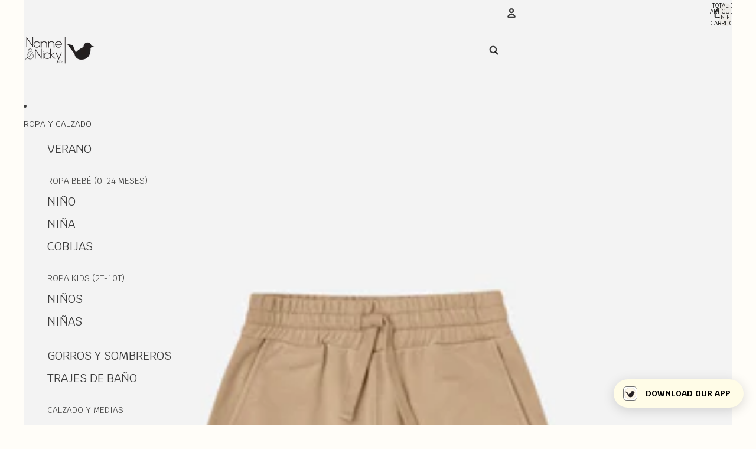

--- FILE ---
content_type: text/javascript; charset=utf-8
request_url: https://nanneandnickyco.com/products/relaxed-short-sand.js?currency=USD&country=US
body_size: -36
content:
{"id":8168422867161,"title":"relaxed short || sand","handle":"relaxed-short-sand","description":"\u003cmeta charset=\"UTF-8\"\u003e\u003cspan\u003eThese soft shorts feature an elastic waistband with adjustable drawstring and pockets.\u003c\/span\u003e\u003cbr\u003e\u003cbr\u003e\u003cspan\u003eFeaturing our 'sand' color.\u003c\/span\u003e\u003cbr\u003e\u003cbr\u003e\u003cspan\u003eCare: Machine wash cold. Tumble dry low. \u003c\/span\u003e\u003cbr\u003e\u003cbr\u003e\u003cspan\u003eMade of 60% Cotton, 40% Polyester\u003c\/span\u003e","published_at":"2023-05-13T15:25:20-06:00","created_at":"2023-05-13T08:28:31-06:00","vendor":"Rylee and Cru","type":"Shorts","tags":["Boys","junio10","Rylee+Cru","shorts"],"price":1550,"price_min":1550,"price_max":1550,"available":true,"price_varies":false,"compare_at_price":2584,"compare_at_price_min":2584,"compare_at_price_max":2584,"compare_at_price_varies":false,"variants":[{"id":43906994569433,"title":"2-3T","option1":"2-3T","option2":null,"option3":null,"sku":"RC320AND","requires_shipping":true,"taxable":true,"featured_image":null,"available":false,"name":"relaxed short || sand - 2-3T","public_title":"2-3T","options":["2-3T"],"price":1550,"weight":0,"compare_at_price":2584,"inventory_management":"shopify","barcode":"94569433","requires_selling_plan":false,"selling_plan_allocations":[]},{"id":43906994602201,"title":"4-5T","option1":"4-5T","option2":null,"option3":null,"sku":"RC320AND-2","requires_shipping":true,"taxable":true,"featured_image":null,"available":false,"name":"relaxed short || sand - 4-5T","public_title":"4-5T","options":["4-5T"],"price":1550,"weight":0,"compare_at_price":2584,"inventory_management":"shopify","barcode":"94602201","requires_selling_plan":false,"selling_plan_allocations":[]},{"id":43906994634969,"title":"6-7T","option1":"6-7T","option2":null,"option3":null,"sku":"RC320AND-3","requires_shipping":true,"taxable":true,"featured_image":null,"available":true,"name":"relaxed short || sand - 6-7T","public_title":"6-7T","options":["6-7T"],"price":1550,"weight":0,"compare_at_price":2584,"inventory_management":"shopify","barcode":"94634969","requires_selling_plan":false,"selling_plan_allocations":[]}],"images":["\/\/cdn.shopify.com\/s\/files\/1\/3055\/6014\/files\/RC320AND-SAND-1_jpg.webp?v=1683988113","\/\/cdn.shopify.com\/s\/files\/1\/3055\/6014\/files\/RCD3Lifestlye_16_d8ffc30e-de16-431e-9a78-e32509c6006e_jpg.webp?v=1683988113","\/\/cdn.shopify.com\/s\/files\/1\/3055\/6014\/files\/RCD3Lifestlye_17_51164c85-64b1-4e3b-b1df-6cbd27bb4363_jpg.webp?v=1683988113","\/\/cdn.shopify.com\/s\/files\/1\/3055\/6014\/files\/D3_KIDS_11_77722ff1-4ae2-4d1a-94b4-1cf9dbcd2900_jpg.webp?v=1683988113"],"featured_image":"\/\/cdn.shopify.com\/s\/files\/1\/3055\/6014\/files\/RC320AND-SAND-1_jpg.webp?v=1683988113","options":[{"name":"Size","position":1,"values":["2-3T","4-5T","6-7T"]}],"url":"\/products\/relaxed-short-sand","media":[{"alt":null,"id":33103267856601,"position":1,"preview_image":{"aspect_ratio":0.8,"height":2560,"width":2048,"src":"https:\/\/cdn.shopify.com\/s\/files\/1\/3055\/6014\/files\/RC320AND-SAND-1_jpg.webp?v=1683988113"},"aspect_ratio":0.8,"height":2560,"media_type":"image","src":"https:\/\/cdn.shopify.com\/s\/files\/1\/3055\/6014\/files\/RC320AND-SAND-1_jpg.webp?v=1683988113","width":2048},{"alt":null,"id":33103267889369,"position":2,"preview_image":{"aspect_ratio":0.8,"height":2560,"width":2048,"src":"https:\/\/cdn.shopify.com\/s\/files\/1\/3055\/6014\/files\/RCD3Lifestlye_16_d8ffc30e-de16-431e-9a78-e32509c6006e_jpg.webp?v=1683988113"},"aspect_ratio":0.8,"height":2560,"media_type":"image","src":"https:\/\/cdn.shopify.com\/s\/files\/1\/3055\/6014\/files\/RCD3Lifestlye_16_d8ffc30e-de16-431e-9a78-e32509c6006e_jpg.webp?v=1683988113","width":2048},{"alt":null,"id":33103267922137,"position":3,"preview_image":{"aspect_ratio":0.8,"height":2560,"width":2048,"src":"https:\/\/cdn.shopify.com\/s\/files\/1\/3055\/6014\/files\/RCD3Lifestlye_17_51164c85-64b1-4e3b-b1df-6cbd27bb4363_jpg.webp?v=1683988113"},"aspect_ratio":0.8,"height":2560,"media_type":"image","src":"https:\/\/cdn.shopify.com\/s\/files\/1\/3055\/6014\/files\/RCD3Lifestlye_17_51164c85-64b1-4e3b-b1df-6cbd27bb4363_jpg.webp?v=1683988113","width":2048},{"alt":null,"id":33103267954905,"position":4,"preview_image":{"aspect_ratio":0.8,"height":2560,"width":2048,"src":"https:\/\/cdn.shopify.com\/s\/files\/1\/3055\/6014\/files\/D3_KIDS_11_77722ff1-4ae2-4d1a-94b4-1cf9dbcd2900_jpg.webp?v=1683988113"},"aspect_ratio":0.8,"height":2560,"media_type":"image","src":"https:\/\/cdn.shopify.com\/s\/files\/1\/3055\/6014\/files\/D3_KIDS_11_77722ff1-4ae2-4d1a-94b4-1cf9dbcd2900_jpg.webp?v=1683988113","width":2048}],"requires_selling_plan":false,"selling_plan_groups":[]}

--- FILE ---
content_type: text/javascript; charset=utf-8
request_url: https://nanneandnickyco.com/products/relaxed-short-sand.js?currency=USD&country=US
body_size: 665
content:
{"id":8168422867161,"title":"relaxed short || sand","handle":"relaxed-short-sand","description":"\u003cmeta charset=\"UTF-8\"\u003e\u003cspan\u003eThese soft shorts feature an elastic waistband with adjustable drawstring and pockets.\u003c\/span\u003e\u003cbr\u003e\u003cbr\u003e\u003cspan\u003eFeaturing our 'sand' color.\u003c\/span\u003e\u003cbr\u003e\u003cbr\u003e\u003cspan\u003eCare: Machine wash cold. Tumble dry low. \u003c\/span\u003e\u003cbr\u003e\u003cbr\u003e\u003cspan\u003eMade of 60% Cotton, 40% Polyester\u003c\/span\u003e","published_at":"2023-05-13T15:25:20-06:00","created_at":"2023-05-13T08:28:31-06:00","vendor":"Rylee and Cru","type":"Shorts","tags":["Boys","junio10","Rylee+Cru","shorts"],"price":1550,"price_min":1550,"price_max":1550,"available":true,"price_varies":false,"compare_at_price":2584,"compare_at_price_min":2584,"compare_at_price_max":2584,"compare_at_price_varies":false,"variants":[{"id":43906994569433,"title":"2-3T","option1":"2-3T","option2":null,"option3":null,"sku":"RC320AND","requires_shipping":true,"taxable":true,"featured_image":null,"available":false,"name":"relaxed short || sand - 2-3T","public_title":"2-3T","options":["2-3T"],"price":1550,"weight":0,"compare_at_price":2584,"inventory_management":"shopify","barcode":"94569433","requires_selling_plan":false,"selling_plan_allocations":[]},{"id":43906994602201,"title":"4-5T","option1":"4-5T","option2":null,"option3":null,"sku":"RC320AND-2","requires_shipping":true,"taxable":true,"featured_image":null,"available":false,"name":"relaxed short || sand - 4-5T","public_title":"4-5T","options":["4-5T"],"price":1550,"weight":0,"compare_at_price":2584,"inventory_management":"shopify","barcode":"94602201","requires_selling_plan":false,"selling_plan_allocations":[]},{"id":43906994634969,"title":"6-7T","option1":"6-7T","option2":null,"option3":null,"sku":"RC320AND-3","requires_shipping":true,"taxable":true,"featured_image":null,"available":true,"name":"relaxed short || sand - 6-7T","public_title":"6-7T","options":["6-7T"],"price":1550,"weight":0,"compare_at_price":2584,"inventory_management":"shopify","barcode":"94634969","requires_selling_plan":false,"selling_plan_allocations":[]}],"images":["\/\/cdn.shopify.com\/s\/files\/1\/3055\/6014\/files\/RC320AND-SAND-1_jpg.webp?v=1683988113","\/\/cdn.shopify.com\/s\/files\/1\/3055\/6014\/files\/RCD3Lifestlye_16_d8ffc30e-de16-431e-9a78-e32509c6006e_jpg.webp?v=1683988113","\/\/cdn.shopify.com\/s\/files\/1\/3055\/6014\/files\/RCD3Lifestlye_17_51164c85-64b1-4e3b-b1df-6cbd27bb4363_jpg.webp?v=1683988113","\/\/cdn.shopify.com\/s\/files\/1\/3055\/6014\/files\/D3_KIDS_11_77722ff1-4ae2-4d1a-94b4-1cf9dbcd2900_jpg.webp?v=1683988113"],"featured_image":"\/\/cdn.shopify.com\/s\/files\/1\/3055\/6014\/files\/RC320AND-SAND-1_jpg.webp?v=1683988113","options":[{"name":"Size","position":1,"values":["2-3T","4-5T","6-7T"]}],"url":"\/products\/relaxed-short-sand","media":[{"alt":null,"id":33103267856601,"position":1,"preview_image":{"aspect_ratio":0.8,"height":2560,"width":2048,"src":"https:\/\/cdn.shopify.com\/s\/files\/1\/3055\/6014\/files\/RC320AND-SAND-1_jpg.webp?v=1683988113"},"aspect_ratio":0.8,"height":2560,"media_type":"image","src":"https:\/\/cdn.shopify.com\/s\/files\/1\/3055\/6014\/files\/RC320AND-SAND-1_jpg.webp?v=1683988113","width":2048},{"alt":null,"id":33103267889369,"position":2,"preview_image":{"aspect_ratio":0.8,"height":2560,"width":2048,"src":"https:\/\/cdn.shopify.com\/s\/files\/1\/3055\/6014\/files\/RCD3Lifestlye_16_d8ffc30e-de16-431e-9a78-e32509c6006e_jpg.webp?v=1683988113"},"aspect_ratio":0.8,"height":2560,"media_type":"image","src":"https:\/\/cdn.shopify.com\/s\/files\/1\/3055\/6014\/files\/RCD3Lifestlye_16_d8ffc30e-de16-431e-9a78-e32509c6006e_jpg.webp?v=1683988113","width":2048},{"alt":null,"id":33103267922137,"position":3,"preview_image":{"aspect_ratio":0.8,"height":2560,"width":2048,"src":"https:\/\/cdn.shopify.com\/s\/files\/1\/3055\/6014\/files\/RCD3Lifestlye_17_51164c85-64b1-4e3b-b1df-6cbd27bb4363_jpg.webp?v=1683988113"},"aspect_ratio":0.8,"height":2560,"media_type":"image","src":"https:\/\/cdn.shopify.com\/s\/files\/1\/3055\/6014\/files\/RCD3Lifestlye_17_51164c85-64b1-4e3b-b1df-6cbd27bb4363_jpg.webp?v=1683988113","width":2048},{"alt":null,"id":33103267954905,"position":4,"preview_image":{"aspect_ratio":0.8,"height":2560,"width":2048,"src":"https:\/\/cdn.shopify.com\/s\/files\/1\/3055\/6014\/files\/D3_KIDS_11_77722ff1-4ae2-4d1a-94b4-1cf9dbcd2900_jpg.webp?v=1683988113"},"aspect_ratio":0.8,"height":2560,"media_type":"image","src":"https:\/\/cdn.shopify.com\/s\/files\/1\/3055\/6014\/files\/D3_KIDS_11_77722ff1-4ae2-4d1a-94b4-1cf9dbcd2900_jpg.webp?v=1683988113","width":2048}],"requires_selling_plan":false,"selling_plan_groups":[]}

--- FILE ---
content_type: application/x-javascript; charset=utf-8
request_url: https://bundler.nice-team.net/app/shop/status/nanne-nicky-co.myshopify.com.js?1769386875
body_size: -353
content:
var bundler_settings_updated='1769224054c';